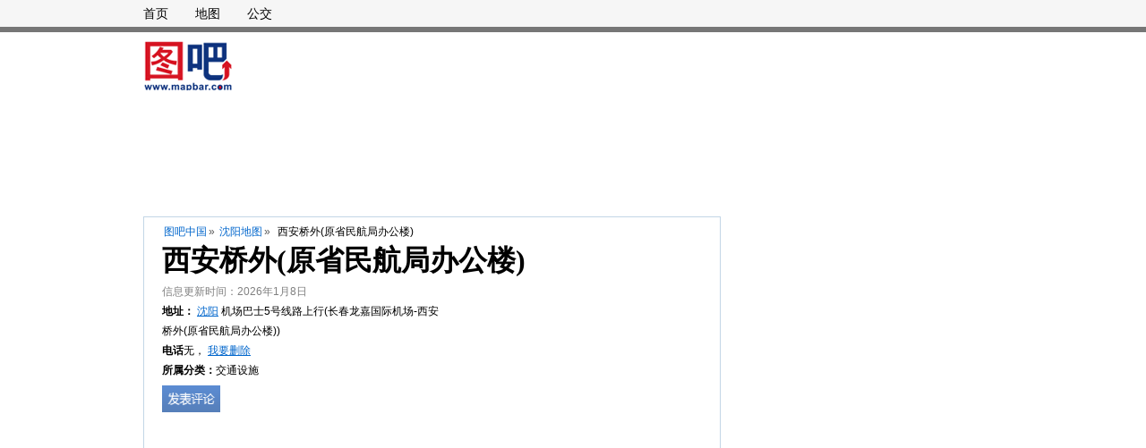

--- FILE ---
content_type: text/html;charset=UTF-8
request_url: https://poi.mapbar.com/shenyang/MAPBZMSRSRCMYIJEJEYAX
body_size: 7790
content:



<!DOCTYPE html PUBLIC "-//W3C//DTD XHTML 1.0 Strict//EN" "http://www.w3.org/TR/xhtml1/DTD/xhtml1-strict.dtd">
<html xmlns="http://www.w3.org/1999/xhtml">
<head>
	<meta http-equiv="Content-Type" content="text/html; charset=utf-8" />
	<meta http-equiv="X-UA-Compatible" content="IE=EmulateIE7"/>
	<meta name="location" content="province=辽宁;city=沈阳;coord=125.28619,43.89587">
	<title>【西安桥外(原省民航局办公楼)】西安桥外(原省民航局办公楼)电话,西安桥外(原省民航局办公楼)地址_图吧地图</title>
	<meta name="keywords" content="西安桥外(原省民航局办公楼),西安桥外(原省民航局办公楼)电话,西安桥外(原省民航局办公楼)地址 "/>
	<meta name="description" content="西安桥外(原省民航局办公楼)电话是,西安桥外(原省民航局办公楼)地址是机场巴士5号线路上行(长春龙嘉国际机场-西安桥外(原省民航局办公楼)),此外您还可以查看西安桥外(原省民航局办公楼)的地图、公交和附近热门地点。" />
	<link rel="stylesheet" type="text/css" href="//r.mapbar.com/poi/style/poi-head.css" />
	<link rel="stylesheet" type="text/css" href="//r.mapbar.com/poi/style/poi-min.css" />
	<link rel="stylesheet" type="text/css" href="//r.mapbar.com/poi/style/newcomment.css" />
	<link rel="stylesheet" type="text/css" href="//r.mapbar.com/poi/style/poi_head_new.css" />
</head>
<body>
<div class="POI_wrap">
	<div class="wrap">
		<div class="leftBox">
			<div class="POILeftA">
				
				<div class="POILeftNav">
                	<a href="http://poi.mapbar.com" target="_blank">图吧中国</a>&raquo;
                	<a href="http://poi.mapbar.com/shenyang/" target="_blank">沈阳地图</a>&raquo;
                	
                	<span>西安桥外(原省民航局办公楼)</span>
                </div>
                <h1 class="POI_h1" id="poiName">西安桥外(原省民航局办公楼)</h1>
                <div class="photoBox">
                        <div class="infoPhoto">
                            <ul class="POI_ulA">
                                <li style="color:gray;">信息更新时间：2026年1月8日</li>
                                <li>
                                	<strong style="font-weight:bold;">地址：</strong>
                                	
                                	
                                	<a href='http://map.mapbar.com/c_shenyang_map/' target='_blank' title='沈阳地图'>沈阳</a>
                                	
                                	<a href='http://map.mapbar.com/a_shenyang__map/' target='_blank' title='沈阳市地图'></a>
                                	
                                	机场巴士5号线路上行(长春龙嘉国际机场-西安桥外(原省民航局办公楼))
                                	
                                </li>
                                                                
                                                                
								<li class="telCls">
									<strong>电话</strong>无，
									<a href="javascript:del();" rel="nofollow">
										<font style="color:#06c">我要删除</font>
									</a>
								</li>
                                
								
								<li><strong>所属分类：</strong>交通设施</li>
								
							</ul>
                            <div class="info_P">
                                <a id="comment_img" href="#POIcomment" class="CommBnt"><img  src="http://r.mapbar.com/poi/images/1px.gif" /></a>
                            </div>
                        </div>
                    </div>
                    <div style="clear:both;"></div>

					
					<div id="POI-LEFT-1" style="margin:5px;">
						<script type="text/javascript" src="//bdjb.mapbar.com/common/cxw/production/mm/static/yt_d/source/p.js"></script>
						<script type="text/javascript" src="//bdjb.mapbar.com/common/mh/z_qiej_z/resource/i.js"></script>
						
					</div>
					
					
					<div class="POI_Map" id="trafficLine">
						<!-- 右侧 -->
						<div id="rightPanel" class="wantGo" style="padding:15px 18px;">
								<strong class="title">交通指引</strong>
                                <h2 class="POIh2">西安桥外(原省民航局办公楼)附近的公交站:</h2>
                                <p class="newp">
                                西安桥外(原省民航局办公楼)、西安桥外、航天医院、西安桥外、西安桥外、青普桥、西安大路(青浦桥)、青浦桥、春草路(西)、长客宾馆、青普桥、春阳街、铁西街、铁西路、春草路、西安桥外(原省民航局办公楼)。
                                
                                </p>

                                <h2 class="POIh2">西安桥外(原省民航局办公楼)附近的公交车:</h2>
                                <p class="newp">
                                机场巴士5号线路、14路、224路、64路、322路、271路、22路、364路、291路、231路、289路、275路、262路等。
                                
                                </p>
                                
                                <h2 class="POIh2">打车去西安桥外(原省民航局办公楼)多少钱：</h2>
	                            <p class="newp">沈阳市出租车的起步价是9元、起步距离3公里、每公里2元、无燃油附加费，请参考。</p>
                                
                                <h2 class="POIh2">自驾去西安桥外(原省民航局办公楼)怎么走：</h2>
                                <p class="newp">
                                                                                             请输入您的出发点，帮您智能规划驾车线路。<br/>
                                   <input type="text" class="text" id="on" value="输入起点"/>
                                   <input type="button" value="导航" class="btn" onclick="navSearch();"/>
                                   <br/>终点：西安桥外(原省民航局办公楼)
                                </p>
                        </div>
					</div>
					
					<div style="margin-left:5px;margin-bottom:10px;">
						<script type="text/javascript" src="//bdjb.mapbar.com/mhzqiejzi.js"></script>
					</div>

					<!--优化后地图显示位置 2013.10.14-->
					<div id="leftPanel" style="margin:0;padding:0;border-top: 1px solid #C3D6E6;border-bottom: 1px solid #C3D6E6;width:643px;height:0;">
						<div id="mapbar" class="mapSize" style="height:0px;">
						</div>
					</div>
					<!--优化后地图显示位置 END-->
					<script type="text/javascript" src="//bdjb.mapbar.com/source/fazpp_b_w_gz.js"></script>
					
					<!--添加的板块 看大地图-->
					<div class="leftA">
						<a href="http://www.mapbar.com/search/#c=沈阳市&k=西安桥外(原省民航局办公楼)&pn=1&rn=10&wf=ls" rel="nofollow" target="_blank">看大地图 <i>>></i></a>
						<a class="leftA_li" href="javascript:void(0);">到达这里 <i>∨</i></a>
					    <a class="leftA_li" href="javascript:void(0);">从这里出发 <i>∨</i></a>
					    <a class="leftA_li" href="javascript:void(0);">在附近找 <i>∨</i></a>
						<div class="leftA_box">
							<form onsubmit="return false;">
								<em>起点</em>
								<input class="mwpg_iw_kw mwpg_iw_kw_to" type="text" id="dazl1" mfg="ls" autocomplete="off"/>
								<input class="mwpg_iw_sm" type="button" value="查公交" id="searchBus1"/>
								<input class="mwpg_iw_sm" type="button" value="查驾车" id="searchCar1"/>
								<input type="hidden" id="mcity" value="沈阳市" />
								<input type="hidden" id="dnode" value="HTDVGJWBACCGSV" />
								<input type="hidden" id="dsname" value="西安桥外(原省民航局办公楼)" />
							</form>
						</div>
						<div class="leftA_box">
							<form onsubmit="return false;">
								<em>终点</em>
								<input class="mwpg_iw_kw mwpg_iw_kw_from" type="text" id="dazl2" mfg="ls" autocomplete="off"/>
								<input class="mwpg_iw_sm" type="button" value="查公交" id="searchBus2"/>
								<input class="mwpg_iw_sm" type="button" value="查驾车" id="searchCar2"/>
							</form>
						</div>
						<div class="leftA_box">
							<form onsubmit="return false;">
								<em>附近的</em>
								<input class="mwpg_iw_kw mwpg_iw_kw_nb" type="text" mfg="ls" id="zfuz" autocomplete="off"/>
								<input class="mwpg_iw_sm" type="submit" value="搜索" id="searchZb"/>
							</form>
						</div>
					</div>
					<!--添加的板块 看大地图 END-->
					<div class="POI_IN">
						<ul class="POI_IN_New">
							<li class="begin"><div class="begin1">
									<div class="begin2">
										<span>介 绍</span>
									</div>
								</div></li>
							<li><a href="#trafficLine">交通路线</a></li>
						</ul>
						<ul class="POI_IN_About">
							
							<li><strong  style="font-weight:bold;">出行提醒：</strong>西安桥外(原省民航局办公楼)在青年路立交桥附近（东南方向182米左右）。</li>
							
							
						   	
						</ul>

					</div>
				</div>

				<div class="POILeftB">
				<div style="clear: both; font-size: 0; overflow: hidde; height: 1px;"></div>


				</div>

				<div class="poi_ZWhot">
					<h2>西安桥外(原省民航局办公楼)附近的热门地点</h2>
					<ul class="clear">
						
						<li><i></i><a href="http://poi.mapbar.com/shenyang/MAPBZMSRSRCMYIJEJEYAX">西安桥外(原省民航局办公楼)</a></li>
						
						<li><i></i><a href="http://poi.mapbar.com/shenyang/MAPBXMQRQEHOFNSWJWYBX">西安桥外</a></li>
						
						<li><i></i><a href="http://poi.mapbar.com/shenyang/MAPBJMQRXRXMYBJBJWYRX">航天医院</a></li>
						
						<li><i></i><a href="http://poi.mapbar.com/shenyang/MAPECRSPJMCICIYRTEJIS">今日石油加油站</a></li>
						
						<li><i></i><a href="http://poi.mapbar.com/shenyang/MAPBCMQRZRZMYAJAJWYIX">西安桥外</a></li>
						
						<li><i></i><a href="http://poi.mapbar.com/shenyang/MAPIXPHBZEYNHMSAXNTBC">中国人寿保险吉林省分公司</a></li>
						
						<li><i></i><a href="http://poi.mapbar.com/shenyang/MAPBFMSRQEHOFNSWJEYOX">西安桥外</a></li>
						
						<li><i></i><a href="http://poi.mapbar.com/shenyang/MAPBTMCRXRSMYEJBJIYPX">青普桥</a></li>
						
						<li><i></i><a href="http://poi.mapbar.com/shenyang/MAPBQMQRXRXMYBJBJWYWX">西安大路(青浦桥)</a></li>
						
						<li><i></i><a href="http://poi.mapbar.com/shenyang/MAPBHMSRQEHOFNSWJEYNX">青浦桥</a></li>
						
						<li><i></i><a href="http://poi.mapbar.com/shenyang/MAPNXPZBQOSMYEFWXATBH">西安大路150号</a></li>
						
						<li><i></i><a href="http://poi.mapbar.com/shenyang/MAPIXPTNJBSRJEXRHPTBC">晨光国际北门</a></li>
						
						<li><i></i><a href="http://poi.mapbar.com/shenyang/MAPATATWQWSETPSEQWQPZPZ">长春圣佳快捷商务宾馆（绿园店）</a></li>
						
						<li><i></i><a href="http://poi.mapbar.com/shenyang/MAPITPCBYEHRJNSMXITPC">华尔兹大厦</a></li>
						
						<li><i></i><a href="http://poi.mapbar.com/shenyang/MAPIHETRCOCMYIFIJPSNC">华尔兹大厦2栋</a></li>
						
						<li><i></i><a href="http://poi.mapbar.com/shenyang/MAPNFPTBZNTESPHAXPTOH">西安大路3172号</a></li>
						
						<li><i></i><a href="http://poi.mapbar.com/shenyang/MAPIHPSBYEHRJNSMXETNC">晨光国际大厦</a></li>
						
						<li><i></i><a href="http://poi.mapbar.com/shenyang/MAPBTMCRTRZMYAJPJIYPX">春草路(西)</a></li>
						
						<li><i></i><a href="http://poi.mapbar.com/shenyang/MAPIQPSBHECRJISNXETWC">蓝天花园</a></li>
						
						<li><i></i><a href="http://poi.mapbar.com/shenyang/MAPNHPCBXNHBXNHBXITNH">西安大路2588号</a></li>
						
					</ul>
				</div>

				<div style="margin:10px 0;">
				<script type="text/javascript" src="//bdjb.mapbar.com/common/rmlb/resource/b/production/o/oi/common/u.js"></script>
				</div>

				<div class="POI_Comment">
					<div class="POI_Comment_tit">
                        <div class="LineB1">
                            <div class="LineB2">
                                <div class="LineB3">评&nbsp;论</div>
                            </div>
                            <div class="pointerB1"></div>
                            <div class="pointerB2"></div>
                        </div>
                    </div>
                    <div class="POI_Comment_txt">
                        <div class="POI_View" style="padding:10px 0 0 0">
                            <div class="comment_main">
                            	
                                <div class="comment_single">
                                    <ul>
                                        <li class="com_users">
                                        	
                                            
                                        	<a href="javascript:void(0);" class="com_icons"><img src="http://r.mapbar.com/internet/img/default.jpg" alt=""></a>
                                        	
                                        	
                                        	
                                            
                                        	<a href="javascript:void(0);">958916780</a>
                                        	
                                            <span class="com_date">|发表于 2025-11-25 03:46:40</span>
                                            <div class="star_bg">
                                                <a class="star star_on "></a>
                                                <a class="star star_on "></a>
                                                <a class="star "></a>
                                                <a class="star "></a>                                            
                                                <a class="star "></a>
                                            </div>
                                        </li>
                                        <li>
                                            <p class="pw">从地铁站到西安桥外(原省民航局办公楼)多长时间？</p>
                                        </li>
                                        <li>
                                            <div class="com_hf">
                                                <a href="javascript:void(0);">回复</a>|<a href="javascript:like('958916780');">顶</a>（<span id="958916780">638</span>）
                                            </div>
                                        </li>
                                    </ul>
                                </div>                                
                            	
                                <div class="comment_single">
                                    <ul>
                                        <li class="com_users">
                                        	
                                            
                                        	<a href="javascript:void(0);" class="com_icons"><img src="http://r.mapbar.com/internet/img/default.jpg" alt=""></a>
                                        	
                                        	
                                        	
                                            
                                        	<a href="javascript:void(0);">wwhan90@163.com</a>
                                        	
                                            <span class="com_date">|发表于 2025-10-08 13:34:11</span>
                                            <div class="star_bg">
                                                <a class="star star_on "></a>
                                                <a class="star star_on "></a>
                                                <a class="star "></a>
                                                <a class="star "></a>                                            
                                                <a class="star "></a>
                                            </div>
                                        </li>
                                        <li>
                                            <p class="pw">很不错，赞！</p>
                                        </li>
                                        <li>
                                            <div class="com_hf">
                                                <a href="javascript:void(0);">回复</a>|<a href="javascript:like('wwhan90@163.com');">顶</a>（<span id="wwhan90@163.com">71</span>）
                                            </div>
                                        </li>
                                    </ul>
                                </div>                                
                            	
                                <div class="comment_single">
                                    <ul>
                                        <li class="com_users">
                                        	
                                            
                                        	<a href="javascript:void(0);" class="com_icons"><img src="http://r.mapbar.com/internet/img/default.jpg" alt=""></a>
                                        	
                                        	
                                        	
                                            
                                        	<a href="javascript:void(0);">bbbb2345</a>
                                        	
                                            <span class="com_date">|发表于 2024-11-13 06:47:36</span>
                                            <div class="star_bg">
                                                <a class="star star_on "></a>
                                                <a class="star star_on "></a>
                                                <a class="star "></a>
                                                <a class="star "></a>                                            
                                                <a class="star "></a>
                                            </div>
                                        </li>
                                        <li>
                                            <p class="pw">从长途汽车站到西安桥外(原省民航局办公楼)怎么走啊？</p>
                                        </li>
                                        <li>
                                            <div class="com_hf">
                                                <a href="javascript:void(0);">回复</a>|<a href="javascript:like('bbbb2345');">顶</a>（<span id="bbbb2345">387</span>）
                                            </div>
                                        </li>
                                    </ul>
                                </div>                                
                            	
                                <div class="comment_single">
                                    <ul>
                                        <li class="com_users">
                                        	
                                            
                                        	<a href="javascript:void(0);" class="com_icons"><img src="http://r.mapbar.com/internet/img/default.jpg" alt=""></a>
                                        	
                                        	
                                        	
                                            
                                        	<a href="javascript:void(0);">77067919@qq.com</a>
                                        	
                                            <span class="com_date">|发表于 2024-06-18 07:41:16</span>
                                            <div class="star_bg">
                                                <a class="star star_on "></a>
                                                <a class="star star_on "></a>
                                                <a class="star "></a>
                                                <a class="star "></a>                                            
                                                <a class="star "></a>
                                            </div>
                                        </li>
                                        <li>
                                            <p class="pw">实用！明了！赞！</p>
                                        </li>
                                        <li>
                                            <div class="com_hf">
                                                <a href="javascript:void(0);">回复</a>|<a href="javascript:like('77067919@qq.com');">顶</a>（<span id="77067919@qq.com">362</span>）
                                            </div>
                                        </li>
                                    </ul>
                                </div>                                
                            	
                                <div class="comment_single">
                                    <ul>
                                        <li class="com_users">
                                        	
                                            
                                        	<a href="javascript:void(0);" class="com_icons"><img src="http://r.mapbar.com/internet/img/default.jpg" alt=""></a>
                                        	
                                        	
                                        	
                                            
                                        	<a href="javascript:void(0);">andy_liuu</a>
                                        	
                                            <span class="com_date">|发表于 2024-01-08 08:06:48</span>
                                            <div class="star_bg">
                                                <a class="star star_on "></a>
                                                <a class="star star_on "></a>
                                                <a class="star "></a>
                                                <a class="star "></a>                                            
                                                <a class="star "></a>
                                            </div>
                                        </li>
                                        <li>
                                            <p class="pw">西安桥外(原省民航局办公楼)在哪里？</p>
                                        </li>
                                        <li>
                                            <div class="com_hf">
                                                <a href="javascript:void(0);">回复</a>|<a href="javascript:like('andy_liuu');">顶</a>（<span id="andy_liuu">85</span>）
                                            </div>
                                        </li>
                                    </ul>
                                </div>                                
                            	
                            </div>
                        </div>
                    </div>
				</div>
				
				<div style="margin-top: 10px;">
				<script type="text/javascript" src="//bdjb.mapbar.com/site/mh_gww_j_je/production/z.js"></script>

                </div>
                
                <!-- 输入框开始 -->
                <div class="comment_bbs">
                    <div class="comment_tit1">我的看法</div>
                    <div class="com_pad">
                        <p>我的看法（20-2000个字）请勿发表反动，色情，暴力等信息</p>
                        <p>
                            <textarea name="" id="" cols="30" rows="10" class="com_textarea" style="overflow:hidden;color:grey" readonly="readonly">前往论坛发布你的想法！
                            </textarea>
                        </p>
                        <a href="http://bbs.mapbar.com/" class="comm_fb"> 发表</a>
                    </div>
                </div>
                <!-- 输入框结束 -->
				<script type="text/javascript" src="//bdjb.mapbar.com/avnbuwnkeycx.js"></script>
			</div>
			<div class="rightBox">
				<!-- 
				<div style=" margin-top: 0px; margin-bottom: 10px;">
					<img src="http://r.mapbar.com/poi/images/hongbao.jpg" alt="" />
				</div>
				 -->
				<script type="text/javascript" src="//bdjb.mapbar.com/common/bwv-llxs/openjs/c/l.js"></script>
				
				<div style="margin-top:10px; margin-bottom: 0px;">
				<script type="text/javascript" src="//bdjb.mapbar.com/production/ezy_ooav_f_w.js"></script>
				</div>
				
				<div class="col330">
					<div class="Mline2"></div>
					<div class="Mline1"></div>
					<div class="col330Text">
						<div class="col330_Tit">看这里的人还关注了…</div>
						<div class="POI_ImgTxt">
							<ul>
								<li>
								
									
									<div><a href="http://poi.mapbar.com/shenyang/MAPBFMQIHPZBXATNCWYOX" target="_blank">永盛路天祝路</a></div>
									<div>嘉定14路上行(公交嘉定新城站-新成路车站),嘉定9路上行(菊园车站-公交嘉定新城站),嘉定9路下行(公交嘉定新城站-菊园车站),嘉亭线下行(公交安亭站-南门公交站)</div>
									
								
									
									<div><a href="http://poi.mapbar.com/shenyang/MAPBFVXPFRYMJOTBLOX" target="_blank">华田小区(正大建材市场)</a></div>
									<div>15路上行(富泉服装厂-环球广场(威海大世界)),19路上行(实验中学-火炬大厦),15路下行(环球广场(威海大世界)-富泉服装厂),19路下行(火炬大厦-实验中学)</div>
									
								
									
									<div><a href="http://poi.mapbar.com/shenyang/MAPBZMZPYBTESPXMTAYAX" target="_blank">荆西</a></div>
									<div>25路下行(火车站-长大西校区),25路上行(长大西校区-火车站)</div>
									
								
									
									<div><a href="http://poi.mapbar.com/shenyang/MAPBTMJITPLVTPCRYPX" target="_blank">金吉路榕桥路</a></div>
									<div>1045路上行(新金桥路金豫路-陇桥路金吉路),1045路下行(陇桥路金吉路-新金桥路金豫路)</div>
									
								
									
									<div><a href="http://poi.mapbar.com/shenyang/MAPBFMCWZELVSAQIYOX" target="_blank">北市区车场</a></div>
									<div>114路上行(北市区车场-东站),114路下行(东站-北市区车场),119路上行(北市区车场-正义路(马市口)),119路下行(正义路(马市口)-北市区车场),128路上行(北市区车场-石关新村),128路下行(石关新村-北市区车场),129路区间调头上行(北市区车场-理想小镇),129路区间调头下行(理想小镇-北市区车场),129路上行(北市区车场-逸雅路),129路下行(逸雅路-北市区车场),150路上行(北市区车场-溪麓南郡小区),150路下行(溪麓南郡小区-北市区车场),167路上行(北市区车场-龙头街),175路上行(北市区车场-西山区政府),236路下行(昆明站(北京路)-北市区车场),67路上行(北市区车场-银海森林),67路下行(银海森林-北市区车场),74路上行(北市区车场-东站(环城南路)),74路下行(东站(环城南路)-北市区车场),84路上行(北市区车场-南屏街西口),84路下行(南屏街西口-北市区车场),919路E线上行(北市区车场-长水国际机场航站楼B1层),919路E线下行(长水国际机场航站楼B1层-北市区车场),Z1路上行(北市区车场-回龙村),Z1路下行(回龙村-北市区车场),126路早中晚定时车(北市区车场-上坝村),175路下行(西山区政府-北市区车场),K18路特色公交上行(东部公交枢纽站(东部汽车站地铁站)-北市区车场),K18路特色公交下行(北市区车场-东部公交枢纽站(东部汽车站地铁站))</div>
									
								
									
									<div><a href="http://poi.mapbar.com/shenyang/MAPBXMXISRFBXOJECBYBX" target="_blank">华夏工业园</a></div>
									<div>宁乡10路上行(桃林桥-百灵鸟学校),宁乡10路下行(百灵鸟学校-桃林桥),宁乡11路上行(南站-范家湾),宁乡11路下行(范家湾-南站),宁乡18路上行(南站-交通局),宁乡18路下行(交通局-南站),宁乡2路上行(高速路口-南站),宁乡2路下行(南站-高速路口),宁乡5路上行(东站-谭家山),宁乡5路下行(谭家山-东站)</div>
									
								
									
								
								</li>
							</ul>
						</div>
					</div>
					<div class="Mline1"></div>
					<div class="Mline2"></div>
				</div>
				<div style="margin-top:10px; margin-bottom:10px;">
					<script type="text/javascript" src="//bdjb.mapbar.com/production/avukk-w/r/resource/b/openjs/e.js"></script>
				</div>
				<script type="text/javascript" src="//bdjb.mapbar.com/production/gba/q/resource/qdaq-q.js"></script>
				<!-- <div class="col330"></div>
				<div style=" margin-top: 10px; margin-bottom: 0px;"></div>
				 -->
				
				<div class="POI_sC" id="POI_sC">
					<strong class="h2b">沈阳市相关链接</strong>
					<ol>
						<li><a style="color: red;" href="http://map.mapbar.com/c_shenyang_map" target="_blank">沈阳市地图</a></li>
						<li><a href="http://bus.mapbar.com/shenyang/" target="_blank">沈阳市公交路线查询</a></li>
					</ol>
				</div>

				
				
				<!-- <div style="height: 250px; border: 1px solid #a9c1eb; margin-top: 10px; margin-bottom: 0px;"></div> -->
				<div style="margin-top:10px; ">
				<script type="text/javascript" src="//bdjb.mapbar.com/ojbskbrgl.js"></script>
				</div>
				
				<div style="margin-top:10px; border:1px solid #D3D3D3; font-size: 14px;">
				图吧网站从2004年开始为广大用户提供互联网地图服务，包括位置查询、公交换乘信息查询、驾车查询等。是国内较早从事互联网地图服务的网站。感谢大家的支持，我们将继续竭诚为您服务！
				</div>
				
				<div style="margin-top:10px;">
					<script type="text/javascript" src="//bdjb.mapbar.com/source/gb/resource/at/openjs/jk/common/hd/k.js"></script>
					<script type="text/javascript" src="//bdjb.mapbar.com/source/gb/resource/at/openjs/jk/common/hd/k.js"></script>
					<script type="text/javascript" src="//bdjb.mapbar.com/production/i_dcvl_mj_fv.js"></script>
					<script type="text/javascript" src="//bdjb.mapbar.com/production/i_dcvl_mj_fv.js"></script>
					<script type="text/javascript" src="//bdjb.mapbar.com/production/i_dcvl_mj_fv.js"></script>
					<script type="text/javascript" src="//bdjb.mapbar.com/source/gb/resource/at/openjs/jk/common/hd/k.js"></script>
					<script type="text/javascript" src="//bdjb.mapbar.com/source/gb/resource/at/openjs/jk/common/hd/k.js"></script>
					<script type="text/javascript" src="//bdjb.mapbar.com/production/i_dcvl_mj_fv.js"></script>
					<script type="text/javascript" src="//bdjb.mapbar.com/production/i_dcvl_mj_fv.js"></script>
					<script type="text/javascript" src="//bdjb.mapbar.com/production/i_dcvl_mj_fv.js"></script>
				</div>
			</div>
			<div class="clear"></div>
			
			<table width="" border="0">
               	<tr>
               		<td><script type="text/javascript" src="//bdjb.mapbar.com/source/rm/production/l/resource/eus_u/common/ll.js"></script></td>
               		<td><script type="text/javascript" src="//bdjb.mapbar.com/source/rm/production/l/resource/eus_u/common/ll.js"></script></td>
               	</tr>
               	<tr>
               		<td><script type="text/javascript" src="//bdjb.mapbar.com/source/rm/production/l/resource/eus_u/common/ll.js"></script></td>
               		<td><script type="text/javascript" src="//bdjb.mapbar.com/source/rm/production/l/resource/eus_u/common/ll.js"></script></td>
               	</tr>
               	<tr>
               		<td><script type="text/javascript" src="//bdjb.mapbar.com/source/rm/production/l/resource/eus_u/common/ll.js"></script></td>
               		<td><script type="text/javascript" src="//bdjb.mapbar.com/source/rm/production/l/resource/eus_u/common/ll.js"></script></td>
               	</tr>
               	<tr>
               		<td><script type="text/javascript" src="//bdjb.mapbar.com/source/rm/production/l/resource/eus_u/common/ll.js"></script></td>
               		<td><script type="text/javascript" src="//bdjb.mapbar.com/source/rm/production/l/resource/eus_u/common/ll.js"></script></td>
               	</tr>
               	<tr>
               		<td><script type="text/javascript" src="//bdjb.mapbar.com/source/rm/production/l/resource/eus_u/common/ll.js"></script></td>
               		<td><script type="text/javascript" src="//bdjb.mapbar.com/source/rm/production/l/resource/eus_u/common/ll.js"></script></td>
               	</tr>
               	<tr>
               		<td><script type="text/javascript" src="//bdjb.mapbar.com/source/rm/production/l/resource/eus_u/common/ll.js"></script></td>
               		<td><script type="text/javascript" src="//bdjb.mapbar.com/source/rm/production/l/resource/eus_u/common/ll.js"></script></td>
               	</tr>
               	<tr>
               		<td><script type="text/javascript" src="//bdjb.mapbar.com/source/rm/production/l/resource/eus_u/common/ll.js"></script></td>
               		<td><script type="text/javascript" src="//bdjb.mapbar.com/source/rm/production/l/resource/eus_u/common/ll.js"></script></td>
               	</tr>
               	<tr>
               		<td><script type="text/javascript" src="//bdjb.mapbar.com/source/rm/production/l/resource/eus_u/common/ll.js"></script></td>
               		<td><script type="text/javascript" src="//bdjb.mapbar.com/source/rm/production/l/resource/eus_u/common/ll.js"></script></td>
               	</tr>
            </table>
			
			<div style="width:960px;margin:15px 0 20px 0;">
	          	<script type="text/javascript" src="//bdjb.mapbar.com/bwocvlcoezdec.js"></script>
	          	<script type="text/javascript" src="//bdjb.mapbar.com/bwocvlcoezdec.js"></script>
	        </div>
            
		</div>

	</div>
	
	<div class="topbar">
        <div class="newhead">
            <div class="mainHead">
                <div class="newnav">
                     <a target="_blank" href="http://www.mapbar.com/" rel="nofollow">首页</a>
                     <a target="_blank" href="http://map.mapbar.com/" rel="nofollow">地图</a>
                     <a target="_blank" href="http://bus.mapbar.com/">公交</a>
                 </div>
                
            </div>
        </div>
        <div class="ad">
        	<div class="left" style="width: 850px;" >
        	<script type="text/javascript" src="//bdjb.mapbar.com/avnbuwnekycx.js"></script>
        	<script type="text/javascript" src="//bdjb.mapbar.com/hcuibdrbzfjzb.js"></script>
        	</div>
            <div class="adHead">
				<script type="text/javascript" src="//bdjb.mapbar.com/production/sn/m-tvmk/source/p/openjs/m.js"></script>
            </div>
        </div>
    </div>
	
	<div class="footer">
		<p>&copy;2019 mapbar. 
			[京ICP证070616]使用本站，由此产生的一切争议，您必须同意由本公司所在地的人民法院管辖</p>
		
	</div>

	<input id="strPid" type="hidden" value="MAPBZMSRSRCMYIJEJEYAX"/>
	
	<script type="text/javascript" src="//img.mapbar.com/web/mwp/mwp_kpageheader_1.0.4.js"></script>
	<script type="text/javascript" src="//r.mapbar.com/poi/js/listRoom.js"></script>
	<script type="text/javascript" src="//r.mapbar.com/poi/js/all-min.js"></script>
	<script type="text/javascript" src="//r.mapbar.com/poi/js/poi-func.js"></script>
	<script type="text/javascript" src="//r.mapbar.com/poi/js/fancybox/jquery.fancybox-1.3.4.pack.js"></script>	
	
	<script type="text/javascript">
  	 jQuery(document).ready(function() {
  		 var encity = 'shenyang';
  		 var cncity = '沈阳市';
  		 
  		 
		var hcselect = new KCityList(jQuery('#hcselect').get(0), KTools.copyOptions({
			defcity : {
				name : '沈阳市',
				ename : 'shenyang'
				},
				mburl : '/proxy_mwp.jsp?t=clp&s=html',
				ugurl : '/proxy_mwp.jsp'
			}, KCityListOptions));

			$("a.zoomImage").fancybox({
				//'opacity'		: true,
				//'overlayShow'	: false,
				'transitionIn' : 'elastic',
				'transitionOut' : 'none',
				'titlePosition' : 'outside',
				'overlayColor' : '#000',
				'overlayOpacity' : 0.9
			});
		});

	function del(){
		var u = encodeURIComponent(window.location.href);
		window.location.href="https://help2.mapbar.com/select?url="+u;
	}
  	function like(userName) {
  		var poiName = document.getElementById("poiName").innerHTML;
  			var url = "/services/comment/like?poiName="+poiName+"&count=5"+"&userName="+userName+"&method=comment";
  			$.ajax({
  	            cache: false,
  	            type: "GET",
  	            url:url,
  	            data:$('#commontForm').serialize(),
  	            async: false,
  	            error: function(request) {
  	                alert("Connection error");
  	            },
  	            success: function(data) {
  	            	if("no" == data){
  	            		var count = document.getElementById(userName).innerHTML;
  	            		document.getElementById(userName).innerHTML=++count;
  	            	} else {
  	            		alert("您已经点过赞了！");
  	            	}
  	            }
  	        });
  		}
   </script>

	<script type="text/javascript">
	    function navSearch(){
	        var on = document.getElementById('on');
	        var on_ = on.value;
	        if(on_ == "" || on_ == '输入起点'){
	            alert("请输入起点");
	            on.focus();
	        }else{
	            var oc = encodeURIComponent('沈阳市');
	            var dc = oc;
	            var on = on_;
	            var dn = 'HTDVGJWBACCGSV';
	            var ds = encodeURIComponent(document.getElementById("dsname").value);
	            var nav_url = "http://www.mapbar.com/search/#ac=nav&st=n&qnav=1&oc="+oc+"&dc="+dc+"&on="+on+"&dn="+dn+"&ds="+ds+"&wf=navs";
	            window.open(nav_url);
	        }
	    }
	    (function ($) {
	        var tip = '输入起点';
	        var on = $('#on');
	        on.bind('focus', function () {
	            if(this.value === tip) {
	                this.value = '';
	            }
	        });
	        on.bind('blur', function () {
	            if(!this.value) this.value = tip;
	        });
	    })(jQuery);
	
	</script>

	
<script>
	var _hmt = _hmt || [];
	(function() {
	  var hm = document.createElement("script");
	  hm.src = "//hm.baidu.com/hm.js?575d74ec172010f61661e9d362639bff";
	  var s = document.getElementsByTagName("script")[0]; 
	  s.parentNode.insertBefore(hm, s);
	})();
</script>

	<script>
	(function(){
	var bp = document.createElement('script');
	var curProtocol = window.location.protocol.split(':')[0];
	if (curProtocol === 'https')
	{ bp.src = 'https://zz.bdstatic.com/linksubmit/push.js'; }
	else
	{ bp.src = 'http://push.zhanzhang.baidu.com/push.js'; }
	var s = document.getElementsByTagName("script")[0];
	s.parentNode.insertBefore(bp, s);
	})();
	</script>
</body>
</html>